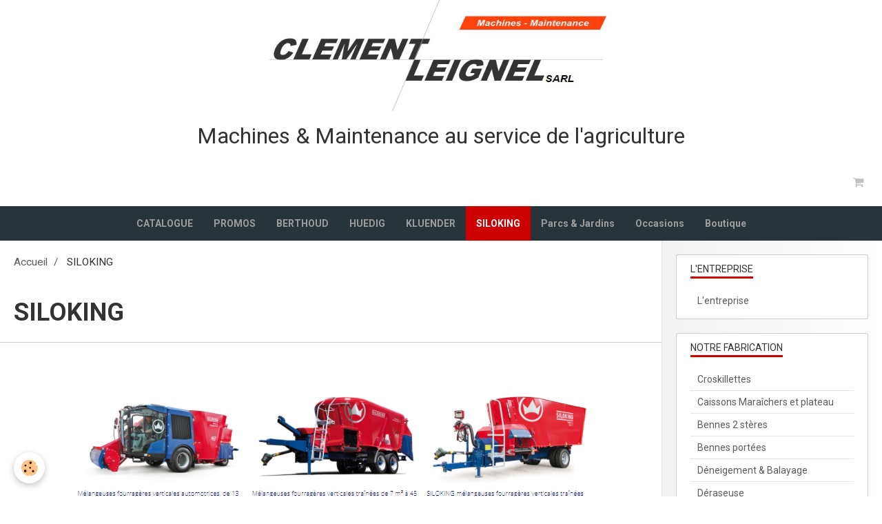

--- FILE ---
content_type: text/html; charset=UTF-8
request_url: https://www.clement-leignel.fr/pages/siloking.html
body_size: 35966
content:
        
    
<!DOCTYPE html>
<html lang="fr" class="with-sidebar">
    <head>
        <title>SILOKING</title>
        <!-- blogger / cookie -->
<meta http-equiv="Content-Type" content="text/html; charset=utf-8">
<!--[if IE]>
<meta http-equiv="X-UA-Compatible" content="IE=edge">
<![endif]-->
<meta name="viewport" content="width=device-width, initial-scale=1, maximum-scale=1.0, user-scalable=no">
<meta name="msapplication-tap-highlight" content="no">
  <link href="//www.clement-leignel.fr/fr/themes/designlines/61f9ac964025b08cf8bf1b87.css?v=7138fe4f38e50d0969a8f07eb659f1d8" rel="stylesheet">
  <meta property="og:title" content="SILOKING"/>
  <meta property="og:url" content="https://www.clement-leignel.fr/pages/siloking.html"/>
  <meta property="og:type" content="website"/>
  <meta name="description" content="Matériels de qualité pour la distribution des fourrages" />
  <meta property="og:description" content="Matériels de qualité pour la distribution des fourrages"/>
  <meta name="keywords" content="siloking, mélangeuse, désileuse, pailleuse, automotrice, melangeuse" />
  <link href="//www.clement-leignel.fr/fr/themes/designlines/6023b0cc8c5ac164efc853af.css?v=b438363edf24b7056265dfade6463bd4" rel="stylesheet">
  <link rel="canonical" href="https://www.clement-leignel.fr/pages/siloking.html">
<meta name="generator" content="e-monsite (e-monsite.com)">







                <meta name="apple-mobile-web-app-capable" content="yes">
        <meta name="apple-mobile-web-app-status-bar-style" content="black-translucent">

                
                                    
                
                 
                                                            
            <link href="https://fonts.googleapis.com/css?family=Roboto:300,400,700&display=swap" rel="stylesheet">
        
        <link href="https://maxcdn.bootstrapcdn.com/font-awesome/4.7.0/css/font-awesome.min.css" rel="stylesheet">
        <link href="//www.clement-leignel.fr/themes/combined.css?v=6_1646067834_90" rel="stylesheet">

        <!-- EMS FRAMEWORK -->
        <script src="//www.clement-leignel.fr/medias/static/themes/ems_framework/js/jquery.min.js"></script>
        <!-- HTML5 shim and Respond.js for IE8 support of HTML5 elements and media queries -->
        <!--[if lt IE 9]>
        <script src="//www.clement-leignel.fr/medias/static/themes/ems_framework/js/html5shiv.min.js"></script>
        <script src="//www.clement-leignel.fr/medias/static/themes/ems_framework/js/respond.min.js"></script>
        <![endif]-->

        <script src="//www.clement-leignel.fr/medias/static/themes/ems_framework/js/ems-framework.min.js?v=763"></script>

        <script src="https://www.clement-leignel.fr/themes/content.js?v=6_1646067834_90&lang=fr"></script>

            <script src="//www.clement-leignel.fr/medias/static/js/rgpd-cookies/jquery.rgpd-cookies.js?v=763"></script>
    <script>
                                    $(document).ready(function() {
            $.RGPDCookies({
                theme: 'ems_framework',
                site: 'www.clement-leignel.fr',
                privacy_policy_link: '/about/privacypolicy/',
                cookies: [{"id":null,"favicon_url":"https:\/\/ssl.gstatic.com\/analytics\/20210414-01\/app\/static\/analytics_standard_icon.png","enabled":true,"model":"google_analytics","title":"Google Analytics","short_description":"Permet d'analyser les statistiques de consultation de notre site","long_description":"Indispensable pour piloter notre site internet, il permet de mesurer des indicateurs comme l\u2019affluence, les produits les plus consult\u00e9s, ou encore la r\u00e9partition g\u00e9ographique des visiteurs.","privacy_policy_url":"https:\/\/support.google.com\/analytics\/answer\/6004245?hl=fr","slug":"google-analytics"},{"id":null,"favicon_url":"","enabled":true,"model":"addthis","title":"AddThis","short_description":"Partage social","long_description":"Nous utilisons cet outil afin de vous proposer des liens de partage vers des plateformes tiers comme Twitter, Facebook, etc.","privacy_policy_url":"https:\/\/www.oracle.com\/legal\/privacy\/addthis-privacy-policy.html","slug":"addthis"}],
                modal_title: 'Gestion\u0020des\u0020cookies',
                modal_description: 'd\u00E9pose\u0020des\u0020cookies\u0020pour\u0020am\u00E9liorer\u0020votre\u0020exp\u00E9rience\u0020de\u0020navigation,\nmesurer\u0020l\u0027audience\u0020du\u0020site\u0020internet,\u0020afficher\u0020des\u0020publicit\u00E9s\u0020personnalis\u00E9es,\nr\u00E9aliser\u0020des\u0020campagnes\u0020cibl\u00E9es\u0020et\u0020personnaliser\u0020l\u0027interface\u0020du\u0020site.',
                privacy_policy_label: 'Consulter\u0020la\u0020politique\u0020de\u0020confidentialit\u00E9',
                check_all_label: 'Tout\u0020cocher',
                refuse_button: 'Refuser',
                settings_button: 'Param\u00E9trer',
                accept_button: 'Accepter',
                callback: function() {
                    // website google analytics case (with gtag), consent "on the fly"
                    if ('gtag' in window && typeof window.gtag === 'function') {
                        if (window.jsCookie.get('rgpd-cookie-google-analytics') === undefined
                            || window.jsCookie.get('rgpd-cookie-google-analytics') === '0') {
                            gtag('consent', 'update', {
                                'ad_storage': 'denied',
                                'analytics_storage': 'denied'
                            });
                        } else {
                            gtag('consent', 'update', {
                                'ad_storage': 'granted',
                                'analytics_storage': 'granted'
                            });
                        }
                    }
                }
            });
        });
    </script>

        <script async src="https://www.googletagmanager.com/gtag/js?id=G-4VN4372P6E"></script>
<script>
    window.dataLayer = window.dataLayer || [];
    function gtag(){dataLayer.push(arguments);}
    
    gtag('consent', 'default', {
        'ad_storage': 'denied',
        'analytics_storage': 'denied'
    });
    
    gtag('js', new Date());
    gtag('config', 'G-4VN4372P6E');
</script>

        
    <!-- Global site tag (gtag.js) -->
        <script async src="https://www.googletagmanager.com/gtag/js?id=G-Y1EKN6BC8B"></script>
        <script>
        window.dataLayer = window.dataLayer || [];
        function gtag(){dataLayer.push(arguments);}

gtag('consent', 'default', {
            'ad_storage': 'denied',
            'analytics_storage': 'denied'
        });
        gtag('set', 'allow_ad_personalization_signals', false);
                gtag('js', new Date());
        gtag('config', 'G-Y1EKN6BC8B');
    </script>
        <script type="application/ld+json">
    {
        "@context" : "https://schema.org/",
        "@type" : "WebSite",
        "name" : "CLEMENT LEIGNEL sarl",
        "url" : "https://www.clement-leignel.fr/"
    }
</script>
            </head>
    <body id="pages_run_siloking" class="default social-links-fixed-phone">
        

                <!-- CUSTOMIZE AREA -->
        <div id="top-site">
            <p style="text-align: center;"><img alt="Logo mach maint" src="http://www.clement-leignel.fr/medias/images/logo-mach-maint.jpg" style="width: 500px; height: 165px;" /> &nbsp; &nbsp;</p>

<p style="text-align: center;"><font size="6">Machines &amp; Maintenance au service de l&#39;agriculture</font></p>

        </div>
        
        <!-- HEADER -->
                        
        <header id="header">
            <div id="header-container" data-align="center">
                                <button type="button" class="btn btn-link fadeIn navbar-toggle">
                    <span class="icon-bar"></span>
                </button>
                
                                <a class="brand fadeIn hidden-desktop" href="https://www.clement-leignel.fr/">
                                        <img src="https://www.clement-leignel.fr/medias/site/logos/logo-mach-maint.jpg" alt="clementleignel" class="logo">
                                                            <span class="brand-titles">
                        <span class="brand-title">CLEMENT LEIGNEL sarl</span>
                                            </span>
                                    </a>
                
                
                                <div class="quick-access">
                                                                                                                                                                    
                    
                                        <div class="quick-access-btn visible-desktop" data-id="widget_cart" data-content="cart">
                        <button type="button" class="btn btn-link cart-toggle">
                            <i class="fa fa-shopping-cart"></i>
                            <span class="badge bg-warning hide" data-role="cart-count">0</span>
                        </button>
                        <div class="quick-access-tooltip" data-role="widget-content">                                
                                <input type="hidden" name="mode" value="simple">

            <p class="text-muted">Votre panier est vide</p>
    
    
                                                    </div>
                    </div>
                    
                                    </div>
                
                            </div>
        </header>
        <!-- //HEADER -->

        
        
                <!-- MENU -->
        <div id="menu-wrapper" class="horizontal" data-opening="y">
                        <nav id="menu" class="navbar">
                
                                <ul class="nav hidden-desktop">
                                        <li>
                        <a href="https://www.clement-leignel.fr/boutique/do/cart/">
                            <i class="fa fa-shopping-cart"></i> Panier
                            <span class="badge bg-warning" data-role="cart-count">&nbsp;</span>
                        </a>
                    </li>
                    <li>
                        <a href="https://www.clement-leignel.fr/boutique/do/account">
                            <i class="fa fa-user"></i> Votre compte
                        </a>
                    </li>
                    
                                    </ul>
                
                                    <ul class="nav navbar-nav">
                    <li>
                <a href="https://www.clement-leignel.fr/">
                                        CATALOGUE
                </a>
                            </li>
                    <li>
                <a href="https://www.clement-leignel.fr/pages/occasions.html"onclick="window.open(this.href);return false;">
                                        PROMOS
                </a>
                            </li>
                    <li>
                <a href="https://www.clement-leignel.fr/pages/pulvrisateurs-beyne.html">
                                        BERTHOUD
                </a>
                            </li>
                    <li>
                <a href="https://www.clement-leignel.fr/pages/enrouleurs-d-irrigation-beinlich.html"onclick="window.open(this.href);return false;">
                                        HUEDIG 
                </a>
                            </li>
                    <li>
                <a href="https://www.clement-leignel.fr/pages/kluender-service-center.html">
                                        KLUENDER
                </a>
                            </li>
                    <li class=" active">
                <a href="https://www.clement-leignel.fr/pages/siloking.html">
                                        SILOKING
                </a>
                            </li>
                    <li>
                <a href="https://www.clement-leignel.fr/pages/parcs-jardins.html">
                                        Parcs & Jardins
                </a>
                            </li>
                    <li>
                <a href="https://www.clement-leignel.fr/boutique/occasions/">
                                        Occasions
                </a>
                            </li>
                    <li>
                <a href="https://www.clement-leignel.fr/boutique/">
                                        Boutique
                </a>
                            </li>
            </ul>

                
                            </nav>
        </div>
        <!-- //MENU -->
        
        
        
        <!-- WRAPPER -->
                        <div id="wrapper">
            
            <div id="main" data-order="1" data-order-phone="1">
                                                       <ol class="breadcrumb">
                  <li>
            <a href="https://www.clement-leignel.fr/">Accueil</a>
        </li>
                        <li class="active">
            SILOKING
         </li>
            </ol>
                
                                                                    
                                                                    
                                
                                                                                                                                                                            
                                <div class="view view-pages" id="view-page"  data-id-page="61f9ac962a2bb08cf8bfe16a" >
            <h1 class="view-title">SILOKING</h1>
        <div id="site-module" class="site-module" data-itemid="536e7260eedb5a3a23f8ddc1" data-siteid="536e726037d95a3a23f80a55"></div>

            <div id="rows-61f9ac964025b08cf8bf1b87" class="rows" data-total-pages="1" data-current-page="1">
                                                            
                
                        
                        
                                
                                <div class="row-container rd-1 page_1">
            	<div class="row-content">
        			                        			    <div class="row" data-role="line">

                    
                                                
                                                                        
                                                
                                                
						                                                                                    
                                        				<div data-role="cell" class="column" style="width:100%">
            					<div id="cell-61f9ac4a9264b08cf8bf404d" class="column-content">            							<p><img alt="Sans titre" class="img-center" height="582" src="/medias/images/sans-titre.png" width="761" /></p>

            						            					</div>
            				</div>
																		        			</div>
                            		</div>
                        	</div>
						</div>

    
    
            <p class="text-muted last-update toto">
            <small><i class="fa fa-calendar"></i> Date de dernière mise à jour : 18/02/2022</small>
        </p>
    

            

    </div>

<script>
    emsChromeExtension.init('page', '61f9ac962a2bb08cf8bfe16a', 'e-monsite.com');
</script>

            </div>

                        <div id="sidebar" class="sidebar" data-order="2" data-order-phone="2">
                <div id="sidebar-inner">
                                                                                                                                                                                                        <div class="widget" data-id="widget_menu">
                                    
<div class="widget-title">
    
        <span>
            L'entreprise
        </span>  

        
</div>

                                                                            <div id="widget1" class="widget-content" data-role="widget-content">
                                                <ul class="nav nav-list">
                    <li>
                <a href="https://www.clement-leignel.fr/pages/nom-structure-1.html">
                                        L'entreprise
                </a>
                            </li>
            </ul>

                                        </div>
                                                                    </div>
                                                                                                                                                                                                                                                                                                                                                                                                <div class="widget" data-id="widget_menu">
                                    
<div class="widget-title">
    
        <span>
            Notre fabrication
        </span>  

        
</div>

                                                                            <div id="widget2" class="widget-content" data-role="widget-content">
                                                <ul class="nav nav-list">
                    <li>
                <a href="https://www.clement-leignel.fr/pages/nos-produits.html">
                                        Croskillettes
                </a>
                            </li>
                    <li>
                <a href="https://www.clement-leignel.fr/pages/caissons-maraichers-et-plateaux-viticoles.html">
                                        Caissons Maraîchers et plateau
                </a>
                            </li>
                    <li>
                <a href="https://www.clement-leignel.fr/pages/benne-2-steres.html">
                                        Bennes 2 stères
                </a>
                            </li>
                    <li>
                <a href="https://www.clement-leignel.fr/pages/benne-portee.html">
                                        Bennes portées
                </a>
                            </li>
                    <li>
                <a href="https://www.clement-leignel.fr/pages/deneigement-balayage.html">
                                        Déneigement & Balayage
                </a>
                            </li>
                    <li>
                <a href="https://www.clement-leignel.fr/pages/deraseuse.html">
                                        Déraseuse
                </a>
                            </li>
                    <li>
                <a href="https://www.clement-leignel.fr/pages/travail-du-sol-buttage-mecanique.html">
                                        Travail du sol / Buttage
                </a>
                            </li>
                    <li>
                <a href="https://www.clement-leignel.fr/pages/manutention.html">
                                        Manutention
                </a>
                            </li>
                    <li>
                <a href="https://www.clement-leignel.fr/pages/remorque-basculeur-de-caisses-palox.html">
                                        Remorque Basculeur de caisses
                </a>
                            </li>
                    <li>
                <a href="https://www.clement-leignel.fr/pages/pelicandrome.html">
                                        Pelicandrome
                </a>
                            </li>
            </ul>

                                        </div>
                                                                    </div>
                                                                                                                                                                                                                                                                                                                                    <div class="widget" data-id="widget_menu">
                                    
<div class="widget-title" data-content="img">
    
        <span>
            <img src="https://www.clement-leignel.fr/medias/images/telecharger-4-.jpg" alt="Irrigation">
        </span>  

        
</div>

                                                                            <div id="widget3" class="widget-content" data-role="widget-content">
                                                <ul class="nav nav-list">
                    <li>
                <a href="https://www.clement-leignel.fr/pages/enrouleurs-d-irrigation-beinlich.html">
                                        Enrouleurs IROMAT
                </a>
                            </li>
                    <li>
                <a href="https://www.clement-leignel.fr/pages/devidoirs.html">
                                        Dévidoirs
                </a>
                            </li>
            </ul>

                                        </div>
                                                                    </div>
                                                                                                                                                                                                                                                                                                                                    <div class="widget" data-id="widget_menu">
                                    
<div class="widget-title" data-content="img">
    
        <span>
            <img src="https://www.clement-leignel.fr/medias/images/telecharger.png" alt="Matériels d'élevage et d'entretien">
        </span>  

        
</div>

                                                                            <div id="widget4" class="widget-content" data-role="widget-content">
                                                <ul class="nav nav-list">
                    <li>
                <a href="https://www.clement-leignel.fr/pages/melangeuse-automotrice.html">
                                        Mélangeuse Automotrice
                </a>
                            </li>
                    <li>
                <a href="https://www.clement-leignel.fr/pages/melangeuse-tractee.html">
                                        Mélangeuse Tractée
                </a>
                            </li>
            </ul>

                                        </div>
                                                                    </div>
                                                                                                                                                                                                                                                                                                                                    <div class="widget" data-id="widget_menu">
                                    
<div class="widget-title">
    
        <span>
            Travail du sol / Semis / Fertilisation
        </span>  

        
</div>

                                                                            <div id="widget5" class="widget-content" data-role="widget-content">
                                                <ul class="nav nav-list">
                    <li>
                <a href="https://www.clement-leignel.fr/pages/tulip-industries.html">
                                        KNOCHE
                </a>
                            </li>
                    <li>
                <a href="https://www.clement-leignel.fr/pages/matermacc.html">
                                        MATERMACC
                </a>
                            </li>
                    <li>
                <a href="https://www.clement-leignel.fr/pages/rabe-werke-souchu.html">
                                        Charrues DEMBLON
                </a>
                            </li>
            </ul>

                                        </div>
                                                                    </div>
                                                                                                                                                                                                                                                                                                                                    <div class="widget" data-id="widget_menu">
                                    
<div class="widget-title" data-content="img">
    
        <span>
            <img src="https://www.clement-leignel.fr/medias/images/20200720-152222-3-berthoud-1.jpg" alt="Irrigation et Pulvérisateurs">
        </span>  

        
</div>

                                                                            <div id="widget6" class="widget-content" data-role="widget-content">
                                                <ul class="nav nav-list">
                    <li>
                <a href="https://www.clement-leignel.fr/pages/pulvrisateurs-beyne.html">
                                        Pulvérisateurs BERTHOUD
                </a>
                            </li>
            </ul>

                                        </div>
                                                                    </div>
                                                                                                                                                                                                                                                                                                                                    <div class="widget" data-id="widget_menu">
                                    
<div class="widget-title" data-content="img">
    
        <span>
            <img src="https://www.clement-leignel.fr/medias/images/logo.jpg" alt="Manutention / Magasinage / stockage">
        </span>  

        
</div>

                                                                            <div id="widget7" class="widget-content" data-role="widget-content">
                                                <ul class="nav nav-list">
                    <li>
                <a href="https://www.clement-leignel.fr/pages/stockage.html">
                                        Stockage triage conditionnement
                </a>
                            </li>
            </ul>

                                        </div>
                                                                    </div>
                                                                                                                                                                                                                                                                                                                                    <div class="widget" data-id="widget_contactinfo">
                                    
<div class="widget-title">
    
        <span>
            Contact
        </span>  

        
</div>

                                                                            <div id="widget8" class="widget-content" data-role="widget-content">
                                            <address>
<strong>CLEMENT LEIGNEL sarl</strong>

<br/>10 rue du Castel

<br/> 80340 BRAY-sur-SOMME

<br/>FRANCE
</address>

<p>
    Téléphone : 03 22 75 74 31 - Mobile_0698854000
</p>

<p>technique: atelier.cl@orange.fr</p>

<p>commercial / administration: direction.cl@orange.fr</p>

<p>
    <a href="https://www.clement-leignel.fr/contact" class="btn btn-default btn-small">Formulaire de contact</a>
</p>

                                        </div>
                                                                    </div>
                                                                                                                                                                                                                                                                                                                                    <div class="widget" data-id="widget_member">
                                                                                                                <div id="widget9" class="widget-content" data-role="widget-content">
                                                <form method="post" action="https://www.clement-leignel.fr/members/connect">
        <div class="control-group control-type-text has-required">
            <span class="as-label hide">Nom d'utilisateur</span>
            <div class="controls">
                <input type="text" name="username" value="" placeholder="Nom d'utilisateur">
            </div>
        </div>

        <div class="control-group control-type-password has-required">
            <span class="as-label hide">Mot de passe</span>
            <div class="controls">
                <input type="password" name="passwd" value="" placeholder="Mot de passe">
            </div>
        </div>

        <div class="control-group control-type-checkbox">
            <div class="controls">
                <label for="rememberme" class="checkbox">
                    <input type="checkbox" name="rememberme" value="1" id="rememberme">
                    Rester connecté
                </label>
            </div>
        </div>

        <div class="control-group">
            <div class="controls">
                <small>
                                        <a href="https://www.clement-leignel.fr/members/passwordlost">Mot de passe perdu ?</a>
                </small>
            </div>
        </div>

        <div class="control-group form-actions">
            <div class="controls">
                <button type="submit" name="s" class="btn btn-primary">Valider</button>
                <p hidden><a class="login-button btn btn-primary login-with-google-button" href="/members/login/google"><i class="fa fa-google btn-icon"></i> Se connecter avec Google</a></p>
            </div>
        </div>
    </form>

                                        </div>
                                                                    </div>
                                                                                                                                                                                                                                                                                                                                    <div class="widget" data-id="widget_contactform_all">
                                    
<div class="widget-title">
    
        <span>
            Formulaires de contact
        </span>  

        
</div>

                                                                            <div id="widget10" class="widget-content" data-role="widget-content">
                                               <ul class="nav nav-list" data-addon="contact">
         <li><a href="https://www.clement-leignel.fr/contact/demande-de-renseignements.html">Demande de renseignements</a></li>
         <li><a href="https://www.clement-leignel.fr/contact/demande-de-devis.html">Demande de devis</a></li>
      </ul>

                                        </div>
                                                                    </div>
                                                                                                                                                                                                                                                                                                                                    <div class="widget" data-id="widget_newsletter">
                                    
<div class="widget-title">
    
        <span>
            C  L' actu
        </span>  

        
</div>

                                                                            <div id="widget11" class="widget-content" data-role="widget-content">
                                            <form action="https://www.clement-leignel.fr/newsletters/subscribe" method="post">
    <div class="control-group control-type-email has-required">
        <span class="as-label hide">E-mail</span>
        <div class="input-group">
        	<div class="input-group-addon">
				<i class="fa fa-envelope-o"></i>
			</div>
            <input id="email" type="email" name="email" value="" placeholder="E-mail">
            <div class="input-group-btn">
                <button type="submit" class="btn btn-primary">OK</button>
            </div>
        </div>
    </div>
</form>
                                        </div>
                                                                    </div>
                                                                                                                                                                                    </div>
            </div>
                    </div>
        <!-- //WRAPPER -->

                 <!-- SOCIAL LINKS -->
                                                            <!-- //SOCIAL LINKS -->
        
                <!-- FOOTER -->
        <footer id="footer">
            <div class="container">
                
                                <div id="footer-content">
                    <div id="bottom-site">
                                            <div id="rows-6023b0cc8c5ac164efc853af" class="rows" data-total-pages="1" data-current-page="1">
                                                            
                
                        
                        
                                
                                <div class="row-container rd-1 page_1">
            	<div class="row-content">
        			                        			    <div class="row" data-role="line">

                    
                                                
                                                                        
                                                
                                                
						                                                                                    
                                        				<div data-role="cell" class="column" style="width:100%">
            					<div id="cell-5e85fc15e264ac12cf78d051" class="column-content">            							<p style="text-align: center;"><strong><span style="font-size: 16px;">CLEMENT LEIGNEL sarl&nbsp; - 10 rue du CASTEL - 80340 BRAY-sur-SOMME - France - Tel. 03 22 75 74 31 / 06 98 85 40 00&nbsp; email: direction.cl@orange.fr</span></strong></p>

            						            					</div>
            				</div>
																		        			</div>
                            		</div>
                        	</div>
						</div>

                                        </div>
                </div>
                
                            </div>
        </footer>
        <!-- //FOOTER -->
        
        <!-- SCROLLTOP -->
        <span id="scrollToTop"><i class="fa fa-chevron-up"></i></span>

        
        
        <script src="//www.clement-leignel.fr/medias/static/themes/ems_framework/js/jquery.mobile.custom.min.js"></script>
        <script src="//www.clement-leignel.fr/medias/static/themes/ems_framework/js/jquery.zoom.min.js"></script>
        <script src="//www.clement-leignel.fr/medias/static/themes/ems_framework/js/masonry.pkgd.min.js"></script>
        <script src="//www.clement-leignel.fr/medias/static/themes/ems_framework/js/imagesloaded.pkgd.min.js"></script>
        <script src="//www.clement-leignel.fr/medias/static/themes/ems_framework/js/imagelightbox.min.js"></script>
        <script src="https://www.clement-leignel.fr/themes/custom.js"></script>
                    

 
    
						 	 




    </body>
</html>
